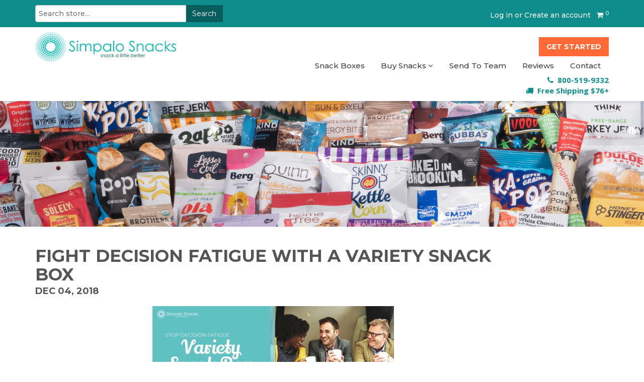

--- FILE ---
content_type: text/html; charset=utf-8
request_url: https://www.simpalosnacks.com/blogs/snack-delivery-digest/fight-decision-fatigue-with-a-variety-snack-box
body_size: 17785
content:
<!doctype html>
<!--[if lt IE 7]><html class="no-js lt-ie9 lt-ie8 lt-ie7" lang="en"> <![endif]-->
<!--[if IE 7]><html class="no-js lt-ie9 lt-ie8" lang="en"> <![endif]-->
<!--[if IE 8]><html class="no-js lt-ie9" lang="en"> <![endif]-->
<!--[if IE 9 ]><html class="ie9 no-js"> <![endif]-->
<!--[if (gt IE 9)|!(IE)]><!--> <html class="no-js" lang="en"> <!--<![endif]-->  
<head>
<!-- Start of TrueVault Polaris Code Block -->
<script>
  window.polarisOptions = {
    GoogleAnalyticsTrackingId: "G-TT9XTPCE1R",
  };
</script>
<script src="https://polaris.truevaultcdn.com/static/polaris.js"></script>
<!-- End of TrueVault Polaris Code Block -->
  
<meta name="google-site-verification" content="_XECkr0Kx9cYO4B711hw9IZgCOO7i6UtCvGuDfDXgdk" />


<!-- Global site tag (gtag.js) - Google Ads: 927903094 -->
<script async src="https://www.googletagmanager.com/gtag/js?id=AW-927903094"></script>
<script>
  window.dataLayer = window.dataLayer || [];
  function gtag(){dataLayer.push(arguments);}
  gtag('js', new Date());

  gtag('config', 'AW-927903094');
</script>

  
  <meta charset="utf-8" />
  <!--[if IE]><meta http-equiv='X-UA-Compatible' content='IE=edge,chrome=1' /><![endif]-->

  

   

   

 

   

  <title>
  Fight Decision Fatigue with a Variety Snack Box
  </title>

  
  <meta name="description" content="Help keep your office making good decisions and healthy snacking decisions with a Simpalo Snacks Variety Snack Box." />
  

  <link rel="shortcut icon" type="image/x-icon" href="//www.simpalosnacks.com/cdn/shop/t/46/assets/favicon.png?v=2032297763955891441698240258">
  <link rel="canonical" href="https://www.simpalosnacks.com/blogs/snack-delivery-digest/fight-decision-fatigue-with-a-variety-snack-box" />

  <meta name="viewport" content="width=device-width, initial-scale=1" />
  
  
  <meta property="og:type" content="article" />
  <meta property="og:title" content="Fight Decision Fatigue with a Variety Snack Box" />  
  
  
    
    
    
      
      <meta property="og:image" content="http://cdn.shopify.com/s/files/1/1020/9563/files/Decision-Fatigue_large.jpg?v=1542987296" />
      <meta property="og:image:secure_url" content="https://cdn.shopify.com/s/files/1/1020/9563/files/Decision-Fatigue_large.jpg?v=1542987296" />
      
    
  



<meta property="og:description" content="Help keep your office making good decisions and healthy snacking decisions with a Simpalo Snacks Variety Snack Box." />

<meta property="og:url" content="https://www.simpalosnacks.com/blogs/snack-delivery-digest/fight-decision-fatigue-with-a-variety-snack-box" />
<meta property="og:site_name" content="Simpalo Snacks" />
  
 

  <meta name="twitter:card" content="summary" />
  <meta name="twitter:title" content="Fight Decision Fatigue with a Variety Snack Box" />
  <meta name="twitter:description" content="It’s only 11:37 am and already you feel like you’ve been putting out fires all day. At home, at the office, dealing with family, everyone is coming at you needing your attention. Its okay, it’s fine, it’s what you’re good at. But honestly, sometimes you just don’t want to have to make any more decisions." />
  
  
    
    
       
    <meta property="twitter:image" content="http://cdn.shopify.com/s/files/1/1020/9563/files/Decision-Fatigue_large.jpg?v=1542987296" />  
    
 


  <script>window.performance && window.performance.mark && window.performance.mark('shopify.content_for_header.start');</script><meta id="shopify-digital-wallet" name="shopify-digital-wallet" content="/10209563/digital_wallets/dialog">
<meta name="shopify-checkout-api-token" content="64bd4114f71ff141c91104cc73956a63">
<link rel="alternate" type="application/atom+xml" title="Feed" href="/blogs/snack-delivery-digest.atom" />
<script async="async" src="/checkouts/internal/preloads.js?locale=en-US"></script>
<link rel="preconnect" href="https://shop.app" crossorigin="anonymous">
<script async="async" src="https://shop.app/checkouts/internal/preloads.js?locale=en-US&shop_id=10209563" crossorigin="anonymous"></script>
<script id="apple-pay-shop-capabilities" type="application/json">{"shopId":10209563,"countryCode":"US","currencyCode":"USD","merchantCapabilities":["supports3DS"],"merchantId":"gid:\/\/shopify\/Shop\/10209563","merchantName":"Simpalo Snacks","requiredBillingContactFields":["postalAddress","email"],"requiredShippingContactFields":["postalAddress","email"],"shippingType":"shipping","supportedNetworks":["visa","masterCard","amex","discover","elo","jcb"],"total":{"type":"pending","label":"Simpalo Snacks","amount":"1.00"},"shopifyPaymentsEnabled":true,"supportsSubscriptions":true}</script>
<script id="shopify-features" type="application/json">{"accessToken":"64bd4114f71ff141c91104cc73956a63","betas":["rich-media-storefront-analytics"],"domain":"www.simpalosnacks.com","predictiveSearch":true,"shopId":10209563,"locale":"en"}</script>
<script>var Shopify = Shopify || {};
Shopify.shop = "simpalo-snacks.myshopify.com";
Shopify.locale = "en";
Shopify.currency = {"active":"USD","rate":"1.0"};
Shopify.country = "US";
Shopify.theme = {"name":"Madwire - Simpalo Snacks - NX - RC","id":162501329199,"schema_name":null,"schema_version":null,"theme_store_id":null,"role":"main"};
Shopify.theme.handle = "null";
Shopify.theme.style = {"id":null,"handle":null};
Shopify.cdnHost = "www.simpalosnacks.com/cdn";
Shopify.routes = Shopify.routes || {};
Shopify.routes.root = "/";</script>
<script type="module">!function(o){(o.Shopify=o.Shopify||{}).modules=!0}(window);</script>
<script>!function(o){function n(){var o=[];function n(){o.push(Array.prototype.slice.apply(arguments))}return n.q=o,n}var t=o.Shopify=o.Shopify||{};t.loadFeatures=n(),t.autoloadFeatures=n()}(window);</script>
<script>
  window.ShopifyPay = window.ShopifyPay || {};
  window.ShopifyPay.apiHost = "shop.app\/pay";
  window.ShopifyPay.redirectState = null;
</script>
<script id="shop-js-analytics" type="application/json">{"pageType":"article"}</script>
<script defer="defer" async type="module" src="//www.simpalosnacks.com/cdn/shopifycloud/shop-js/modules/v2/client.init-shop-cart-sync_BN7fPSNr.en.esm.js"></script>
<script defer="defer" async type="module" src="//www.simpalosnacks.com/cdn/shopifycloud/shop-js/modules/v2/chunk.common_Cbph3Kss.esm.js"></script>
<script defer="defer" async type="module" src="//www.simpalosnacks.com/cdn/shopifycloud/shop-js/modules/v2/chunk.modal_DKumMAJ1.esm.js"></script>
<script type="module">
  await import("//www.simpalosnacks.com/cdn/shopifycloud/shop-js/modules/v2/client.init-shop-cart-sync_BN7fPSNr.en.esm.js");
await import("//www.simpalosnacks.com/cdn/shopifycloud/shop-js/modules/v2/chunk.common_Cbph3Kss.esm.js");
await import("//www.simpalosnacks.com/cdn/shopifycloud/shop-js/modules/v2/chunk.modal_DKumMAJ1.esm.js");

  window.Shopify.SignInWithShop?.initShopCartSync?.({"fedCMEnabled":true,"windoidEnabled":true});

</script>
<script>
  window.Shopify = window.Shopify || {};
  if (!window.Shopify.featureAssets) window.Shopify.featureAssets = {};
  window.Shopify.featureAssets['shop-js'] = {"shop-cart-sync":["modules/v2/client.shop-cart-sync_CJVUk8Jm.en.esm.js","modules/v2/chunk.common_Cbph3Kss.esm.js","modules/v2/chunk.modal_DKumMAJ1.esm.js"],"init-fed-cm":["modules/v2/client.init-fed-cm_7Fvt41F4.en.esm.js","modules/v2/chunk.common_Cbph3Kss.esm.js","modules/v2/chunk.modal_DKumMAJ1.esm.js"],"init-shop-email-lookup-coordinator":["modules/v2/client.init-shop-email-lookup-coordinator_Cc088_bR.en.esm.js","modules/v2/chunk.common_Cbph3Kss.esm.js","modules/v2/chunk.modal_DKumMAJ1.esm.js"],"init-windoid":["modules/v2/client.init-windoid_hPopwJRj.en.esm.js","modules/v2/chunk.common_Cbph3Kss.esm.js","modules/v2/chunk.modal_DKumMAJ1.esm.js"],"shop-button":["modules/v2/client.shop-button_B0jaPSNF.en.esm.js","modules/v2/chunk.common_Cbph3Kss.esm.js","modules/v2/chunk.modal_DKumMAJ1.esm.js"],"shop-cash-offers":["modules/v2/client.shop-cash-offers_DPIskqss.en.esm.js","modules/v2/chunk.common_Cbph3Kss.esm.js","modules/v2/chunk.modal_DKumMAJ1.esm.js"],"shop-toast-manager":["modules/v2/client.shop-toast-manager_CK7RT69O.en.esm.js","modules/v2/chunk.common_Cbph3Kss.esm.js","modules/v2/chunk.modal_DKumMAJ1.esm.js"],"init-shop-cart-sync":["modules/v2/client.init-shop-cart-sync_BN7fPSNr.en.esm.js","modules/v2/chunk.common_Cbph3Kss.esm.js","modules/v2/chunk.modal_DKumMAJ1.esm.js"],"init-customer-accounts-sign-up":["modules/v2/client.init-customer-accounts-sign-up_CfPf4CXf.en.esm.js","modules/v2/client.shop-login-button_DeIztwXF.en.esm.js","modules/v2/chunk.common_Cbph3Kss.esm.js","modules/v2/chunk.modal_DKumMAJ1.esm.js"],"pay-button":["modules/v2/client.pay-button_CgIwFSYN.en.esm.js","modules/v2/chunk.common_Cbph3Kss.esm.js","modules/v2/chunk.modal_DKumMAJ1.esm.js"],"init-customer-accounts":["modules/v2/client.init-customer-accounts_DQ3x16JI.en.esm.js","modules/v2/client.shop-login-button_DeIztwXF.en.esm.js","modules/v2/chunk.common_Cbph3Kss.esm.js","modules/v2/chunk.modal_DKumMAJ1.esm.js"],"avatar":["modules/v2/client.avatar_BTnouDA3.en.esm.js"],"init-shop-for-new-customer-accounts":["modules/v2/client.init-shop-for-new-customer-accounts_CsZy_esa.en.esm.js","modules/v2/client.shop-login-button_DeIztwXF.en.esm.js","modules/v2/chunk.common_Cbph3Kss.esm.js","modules/v2/chunk.modal_DKumMAJ1.esm.js"],"shop-follow-button":["modules/v2/client.shop-follow-button_BRMJjgGd.en.esm.js","modules/v2/chunk.common_Cbph3Kss.esm.js","modules/v2/chunk.modal_DKumMAJ1.esm.js"],"checkout-modal":["modules/v2/client.checkout-modal_B9Drz_yf.en.esm.js","modules/v2/chunk.common_Cbph3Kss.esm.js","modules/v2/chunk.modal_DKumMAJ1.esm.js"],"shop-login-button":["modules/v2/client.shop-login-button_DeIztwXF.en.esm.js","modules/v2/chunk.common_Cbph3Kss.esm.js","modules/v2/chunk.modal_DKumMAJ1.esm.js"],"lead-capture":["modules/v2/client.lead-capture_DXYzFM3R.en.esm.js","modules/v2/chunk.common_Cbph3Kss.esm.js","modules/v2/chunk.modal_DKumMAJ1.esm.js"],"shop-login":["modules/v2/client.shop-login_CA5pJqmO.en.esm.js","modules/v2/chunk.common_Cbph3Kss.esm.js","modules/v2/chunk.modal_DKumMAJ1.esm.js"],"payment-terms":["modules/v2/client.payment-terms_BxzfvcZJ.en.esm.js","modules/v2/chunk.common_Cbph3Kss.esm.js","modules/v2/chunk.modal_DKumMAJ1.esm.js"]};
</script>
<script>(function() {
  var isLoaded = false;
  function asyncLoad() {
    if (isLoaded) return;
    isLoaded = true;
    var urls = ["https:\/\/formbuilder.hulkapps.com\/skeletopapp.js?shop=simpalo-snacks.myshopify.com","https:\/\/ecommplugins-scripts.trustpilot.com\/v2.1\/js\/header.min.js?settings=eyJrZXkiOiJWRXVLTW9LdFBVS1BDcnFnIn0=\u0026shop=simpalo-snacks.myshopify.com","https:\/\/ecommplugins-trustboxsettings.trustpilot.com\/simpalo-snacks.myshopify.com.js?settings=1594231311615\u0026shop=simpalo-snacks.myshopify.com","\/\/code.tidio.co\/ssyspnudfu3org31aheq9obcszq19zqd.js?shop=simpalo-snacks.myshopify.com","https:\/\/d23dclunsivw3h.cloudfront.net\/redirect-app.js?shop=simpalo-snacks.myshopify.com","https:\/\/static.rechargecdn.com\/assets\/js\/widget.min.js?shop=simpalo-snacks.myshopify.com"];
    for (var i = 0; i < urls.length; i++) {
      var s = document.createElement('script');
      s.type = 'text/javascript';
      s.async = true;
      s.src = urls[i];
      var x = document.getElementsByTagName('script')[0];
      x.parentNode.insertBefore(s, x);
    }
  };
  if(window.attachEvent) {
    window.attachEvent('onload', asyncLoad);
  } else {
    window.addEventListener('load', asyncLoad, false);
  }
})();</script>
<script id="__st">var __st={"a":10209563,"offset":-25200,"reqid":"50d0317c-952e-45db-a4b3-3b89b23c2a59-1770080158","pageurl":"www.simpalosnacks.com\/blogs\/snack-delivery-digest\/fight-decision-fatigue-with-a-variety-snack-box","s":"articles-28411035736","u":"1dba22c73c2c","p":"article","rtyp":"article","rid":28411035736};</script>
<script>window.ShopifyPaypalV4VisibilityTracking = true;</script>
<script id="captcha-bootstrap">!function(){'use strict';const t='contact',e='account',n='new_comment',o=[[t,t],['blogs',n],['comments',n],[t,'customer']],c=[[e,'customer_login'],[e,'guest_login'],[e,'recover_customer_password'],[e,'create_customer']],r=t=>t.map((([t,e])=>`form[action*='/${t}']:not([data-nocaptcha='true']) input[name='form_type'][value='${e}']`)).join(','),a=t=>()=>t?[...document.querySelectorAll(t)].map((t=>t.form)):[];function s(){const t=[...o],e=r(t);return a(e)}const i='password',u='form_key',d=['recaptcha-v3-token','g-recaptcha-response','h-captcha-response',i],f=()=>{try{return window.sessionStorage}catch{return}},m='__shopify_v',_=t=>t.elements[u];function p(t,e,n=!1){try{const o=window.sessionStorage,c=JSON.parse(o.getItem(e)),{data:r}=function(t){const{data:e,action:n}=t;return t[m]||n?{data:e,action:n}:{data:t,action:n}}(c);for(const[e,n]of Object.entries(r))t.elements[e]&&(t.elements[e].value=n);n&&o.removeItem(e)}catch(o){console.error('form repopulation failed',{error:o})}}const l='form_type',E='cptcha';function T(t){t.dataset[E]=!0}const w=window,h=w.document,L='Shopify',v='ce_forms',y='captcha';let A=!1;((t,e)=>{const n=(g='f06e6c50-85a8-45c8-87d0-21a2b65856fe',I='https://cdn.shopify.com/shopifycloud/storefront-forms-hcaptcha/ce_storefront_forms_captcha_hcaptcha.v1.5.2.iife.js',D={infoText:'Protected by hCaptcha',privacyText:'Privacy',termsText:'Terms'},(t,e,n)=>{const o=w[L][v],c=o.bindForm;if(c)return c(t,g,e,D).then(n);var r;o.q.push([[t,g,e,D],n]),r=I,A||(h.body.append(Object.assign(h.createElement('script'),{id:'captcha-provider',async:!0,src:r})),A=!0)});var g,I,D;w[L]=w[L]||{},w[L][v]=w[L][v]||{},w[L][v].q=[],w[L][y]=w[L][y]||{},w[L][y].protect=function(t,e){n(t,void 0,e),T(t)},Object.freeze(w[L][y]),function(t,e,n,w,h,L){const[v,y,A,g]=function(t,e,n){const i=e?o:[],u=t?c:[],d=[...i,...u],f=r(d),m=r(i),_=r(d.filter((([t,e])=>n.includes(e))));return[a(f),a(m),a(_),s()]}(w,h,L),I=t=>{const e=t.target;return e instanceof HTMLFormElement?e:e&&e.form},D=t=>v().includes(t);t.addEventListener('submit',(t=>{const e=I(t);if(!e)return;const n=D(e)&&!e.dataset.hcaptchaBound&&!e.dataset.recaptchaBound,o=_(e),c=g().includes(e)&&(!o||!o.value);(n||c)&&t.preventDefault(),c&&!n&&(function(t){try{if(!f())return;!function(t){const e=f();if(!e)return;const n=_(t);if(!n)return;const o=n.value;o&&e.removeItem(o)}(t);const e=Array.from(Array(32),(()=>Math.random().toString(36)[2])).join('');!function(t,e){_(t)||t.append(Object.assign(document.createElement('input'),{type:'hidden',name:u})),t.elements[u].value=e}(t,e),function(t,e){const n=f();if(!n)return;const o=[...t.querySelectorAll(`input[type='${i}']`)].map((({name:t})=>t)),c=[...d,...o],r={};for(const[a,s]of new FormData(t).entries())c.includes(a)||(r[a]=s);n.setItem(e,JSON.stringify({[m]:1,action:t.action,data:r}))}(t,e)}catch(e){console.error('failed to persist form',e)}}(e),e.submit())}));const S=(t,e)=>{t&&!t.dataset[E]&&(n(t,e.some((e=>e===t))),T(t))};for(const o of['focusin','change'])t.addEventListener(o,(t=>{const e=I(t);D(e)&&S(e,y())}));const B=e.get('form_key'),M=e.get(l),P=B&&M;t.addEventListener('DOMContentLoaded',(()=>{const t=y();if(P)for(const e of t)e.elements[l].value===M&&p(e,B);[...new Set([...A(),...v().filter((t=>'true'===t.dataset.shopifyCaptcha))])].forEach((e=>S(e,t)))}))}(h,new URLSearchParams(w.location.search),n,t,e,['guest_login'])})(!1,!0)}();</script>
<script integrity="sha256-4kQ18oKyAcykRKYeNunJcIwy7WH5gtpwJnB7kiuLZ1E=" data-source-attribution="shopify.loadfeatures" defer="defer" src="//www.simpalosnacks.com/cdn/shopifycloud/storefront/assets/storefront/load_feature-a0a9edcb.js" crossorigin="anonymous"></script>
<script crossorigin="anonymous" defer="defer" src="//www.simpalosnacks.com/cdn/shopifycloud/storefront/assets/shopify_pay/storefront-65b4c6d7.js?v=20250812"></script>
<script data-source-attribution="shopify.dynamic_checkout.dynamic.init">var Shopify=Shopify||{};Shopify.PaymentButton=Shopify.PaymentButton||{isStorefrontPortableWallets:!0,init:function(){window.Shopify.PaymentButton.init=function(){};var t=document.createElement("script");t.src="https://www.simpalosnacks.com/cdn/shopifycloud/portable-wallets/latest/portable-wallets.en.js",t.type="module",document.head.appendChild(t)}};
</script>
<script data-source-attribution="shopify.dynamic_checkout.buyer_consent">
  function portableWalletsHideBuyerConsent(e){var t=document.getElementById("shopify-buyer-consent"),n=document.getElementById("shopify-subscription-policy-button");t&&n&&(t.classList.add("hidden"),t.setAttribute("aria-hidden","true"),n.removeEventListener("click",e))}function portableWalletsShowBuyerConsent(e){var t=document.getElementById("shopify-buyer-consent"),n=document.getElementById("shopify-subscription-policy-button");t&&n&&(t.classList.remove("hidden"),t.removeAttribute("aria-hidden"),n.addEventListener("click",e))}window.Shopify?.PaymentButton&&(window.Shopify.PaymentButton.hideBuyerConsent=portableWalletsHideBuyerConsent,window.Shopify.PaymentButton.showBuyerConsent=portableWalletsShowBuyerConsent);
</script>
<script data-source-attribution="shopify.dynamic_checkout.cart.bootstrap">document.addEventListener("DOMContentLoaded",(function(){function t(){return document.querySelector("shopify-accelerated-checkout-cart, shopify-accelerated-checkout")}if(t())Shopify.PaymentButton.init();else{new MutationObserver((function(e,n){t()&&(Shopify.PaymentButton.init(),n.disconnect())})).observe(document.body,{childList:!0,subtree:!0})}}));
</script>
<link id="shopify-accelerated-checkout-styles" rel="stylesheet" media="screen" href="https://www.simpalosnacks.com/cdn/shopifycloud/portable-wallets/latest/accelerated-checkout-backwards-compat.css" crossorigin="anonymous">
<style id="shopify-accelerated-checkout-cart">
        #shopify-buyer-consent {
  margin-top: 1em;
  display: inline-block;
  width: 100%;
}

#shopify-buyer-consent.hidden {
  display: none;
}

#shopify-subscription-policy-button {
  background: none;
  border: none;
  padding: 0;
  text-decoration: underline;
  font-size: inherit;
  cursor: pointer;
}

#shopify-subscription-policy-button::before {
  box-shadow: none;
}

      </style>

<script>window.performance && window.performance.mark && window.performance.mark('shopify.content_for_header.end');</script>
  
  <!-- OWL Styles -->
  <link href="//www.simpalosnacks.com/cdn/shop/t/46/assets/owl-carousel.css?v=134336538459279982341698240258" rel="stylesheet" type="text/css" media="all" />
  <link href="//www.simpalosnacks.com/cdn/shop/t/46/assets/owl.theme.min.css?v=76336747879529463701698240258" rel="stylesheet" type="text/css" media="all" />

  <link href="//www.simpalosnacks.com/cdn/shop/t/46/assets/style.scss.css?v=94878666976612377331700156178" rel="stylesheet" type="text/css" media="all" />
  <link href="//www.simpalosnacks.com/cdn/shop/t/46/assets/custom.scss.css?v=179984641651234246211702588250" rel="stylesheet" type="text/css" media="all" />
  <link href="//www.simpalosnacks.com/cdn/s/global/social/social-icons.css" rel="stylesheet" type="text/css" media="all" />
  <link href="//cdnjs.cloudflare.com/ajax/libs/font-awesome/4.0.3/css/font-awesome.css" rel="stylesheet" type="text/css" media="all" />
  
  <!-- Lite Loading Youtube css -->
  <link href="//www.simpalosnacks.com/cdn/shop/t/46/assets/lite-yt-embed.css?v=4664740570743846941698240258" rel="stylesheet" type="text/css" media="all" />
  
 
  <link href="//fonts.googleapis.com/css?family=Sansita+Swashed:wght@900|Montserrat:500,600,700, 800|Open+Sans:400,400i,700,700i" rel="stylesheet" type="text/css" media="all" />

  <!--[if lt IE 9]>
  <script src="//html5shiv.googlecode.com/svn/trunk/html5.js" type="text/javascript"></script>
  <![endif]-->

  <script src="//www.simpalosnacks.com/cdn/shopifycloud/storefront/assets/themes_support/shopify_common-5f594365.js" type="text/javascript"></script>
  
  
  <!-- Additional Shopify helpers that will likely be added to the global shopify_common.js some day soon. -->
  <script src="//www.simpalosnacks.com/cdn/shop/t/46/assets/shopify_common.js?v=14298614452551288571698240258" type="text/javascript"></script>

  <script src="//www.simpalosnacks.com/cdn/shopifycloud/storefront/assets/themes_support/option_selection-b017cd28.js" type="text/javascript"></script>

  <script src="//ajax.googleapis.com/ajax/libs/jquery/1.11.0/jquery.min.js" type="text/javascript"></script>
  <script>jQuery('html').removeClass('no-js').addClass('js');</script>
  
  <!-- TrustBox script -->
<script type="text/javascript" src="//widget.trustpilot.com/bootstrap/v5/tp.widget.bootstrap.min.js" async></script>
<!-- End TrustBox script -->

  <!-- favicon and apple touch 
  <link rel="shortcut icon" href="//www.simpalosnacks.com/cdn/shop/t/46/assets/favicon.ico?v=2596" type="image/x-icon" />
  <link rel="apple-touch-icon" href="//www.simpalosnacks.com/cdn/shop/t/46/assets/iphone-icon.png?v=2596" /> -->
  
  <script>
      
  /** Disable gistToken attribute */
      
  if (typeof(GIST) == 'undefined') {
    window.GIST = GIST = {};
  }      

  window.GIST.disable_token = true;
      
  </script>
  <script>

  /**
   * IMPORTANT!
   * Do not edit this file. Any changes made could be overwritten by Giftship at
   * any time. If you need assistance, please reach out to us at support@gist-apps.com.
   *
   * The below code is critical to the functionality of Giftship's multiple shipping
   * address and bundle features. It also greatly improves the load time of the
   * application.
   */

  if (typeof(GIST) == 'undefined') {
    window.GIST = GIST = {};
  }
  if (typeof(GIST.f) == 'undefined') {
    GIST.f = {};
  }

  GIST.f._isEmpty = function(obj){

    for(var prop in obj) {
      if(obj.hasOwnProperty(prop)) {
        return false;
      }
    }

    return JSON.stringify(obj) === JSON.stringify({});

  };

  GIST.bundles   = [];
  GIST.remove    = {};
  GIST.discounts = [];

  
  
  

  

  
  GIST._bundleCart = false;
  

  

  
  if (GIST.remove && !GIST.f._isEmpty(GIST.remove) ) {

    GIST.xhr = new XMLHttpRequest();
    GIST.xhr.open('POST', Shopify.routes.root + 'cart/update.js');
    GIST.xhr.setRequestHeader('Content-Type', 'application/json');
    GIST.xhr.onload = function() {
      if (GIST.xhr.status === 200 && window.performance) {
         var navEntries = window.performance.getEntriesByType('navigation');
         if (navEntries.length > 0 && navEntries[0].type === 'back_forward') {
            location.reload();
         } else if (window.performance.navigation && window.performance.navigation.type == window.performance.navigation.TYPE_BACK_FORWARD) {
            location.reload();
         }
       }
    };
    GIST.xhr.send(JSON.stringify({updates:GIST.remove}));

  }
  

</script>












  	


  <!-- Global site tag (gtag.js) - Google Analytics -->
<script async src="https://www.googletagmanager.com/gtag/js?id=G-TT9XTPCE1R"></script>
<script>
  window.dataLayer = window.dataLayer || [];
  function gtag(){dataLayer.push(arguments);}
  gtag('js', new Date());

  gtag('config', 'G-TT9XTPCE1R');
</script>




  
<link href="https://monorail-edge.shopifysvc.com" rel="dns-prefetch">
<script>(function(){if ("sendBeacon" in navigator && "performance" in window) {try {var session_token_from_headers = performance.getEntriesByType('navigation')[0].serverTiming.find(x => x.name == '_s').description;} catch {var session_token_from_headers = undefined;}var session_cookie_matches = document.cookie.match(/_shopify_s=([^;]*)/);var session_token_from_cookie = session_cookie_matches && session_cookie_matches.length === 2 ? session_cookie_matches[1] : "";var session_token = session_token_from_headers || session_token_from_cookie || "";function handle_abandonment_event(e) {var entries = performance.getEntries().filter(function(entry) {return /monorail-edge.shopifysvc.com/.test(entry.name);});if (!window.abandonment_tracked && entries.length === 0) {window.abandonment_tracked = true;var currentMs = Date.now();var navigation_start = performance.timing.navigationStart;var payload = {shop_id: 10209563,url: window.location.href,navigation_start,duration: currentMs - navigation_start,session_token,page_type: "article"};window.navigator.sendBeacon("https://monorail-edge.shopifysvc.com/v1/produce", JSON.stringify({schema_id: "online_store_buyer_site_abandonment/1.1",payload: payload,metadata: {event_created_at_ms: currentMs,event_sent_at_ms: currentMs}}));}}window.addEventListener('pagehide', handle_abandonment_event);}}());</script>
<script id="web-pixels-manager-setup">(function e(e,d,r,n,o){if(void 0===o&&(o={}),!Boolean(null===(a=null===(i=window.Shopify)||void 0===i?void 0:i.analytics)||void 0===a?void 0:a.replayQueue)){var i,a;window.Shopify=window.Shopify||{};var t=window.Shopify;t.analytics=t.analytics||{};var s=t.analytics;s.replayQueue=[],s.publish=function(e,d,r){return s.replayQueue.push([e,d,r]),!0};try{self.performance.mark("wpm:start")}catch(e){}var l=function(){var e={modern:/Edge?\/(1{2}[4-9]|1[2-9]\d|[2-9]\d{2}|\d{4,})\.\d+(\.\d+|)|Firefox\/(1{2}[4-9]|1[2-9]\d|[2-9]\d{2}|\d{4,})\.\d+(\.\d+|)|Chrom(ium|e)\/(9{2}|\d{3,})\.\d+(\.\d+|)|(Maci|X1{2}).+ Version\/(15\.\d+|(1[6-9]|[2-9]\d|\d{3,})\.\d+)([,.]\d+|)( \(\w+\)|)( Mobile\/\w+|) Safari\/|Chrome.+OPR\/(9{2}|\d{3,})\.\d+\.\d+|(CPU[ +]OS|iPhone[ +]OS|CPU[ +]iPhone|CPU IPhone OS|CPU iPad OS)[ +]+(15[._]\d+|(1[6-9]|[2-9]\d|\d{3,})[._]\d+)([._]\d+|)|Android:?[ /-](13[3-9]|1[4-9]\d|[2-9]\d{2}|\d{4,})(\.\d+|)(\.\d+|)|Android.+Firefox\/(13[5-9]|1[4-9]\d|[2-9]\d{2}|\d{4,})\.\d+(\.\d+|)|Android.+Chrom(ium|e)\/(13[3-9]|1[4-9]\d|[2-9]\d{2}|\d{4,})\.\d+(\.\d+|)|SamsungBrowser\/([2-9]\d|\d{3,})\.\d+/,legacy:/Edge?\/(1[6-9]|[2-9]\d|\d{3,})\.\d+(\.\d+|)|Firefox\/(5[4-9]|[6-9]\d|\d{3,})\.\d+(\.\d+|)|Chrom(ium|e)\/(5[1-9]|[6-9]\d|\d{3,})\.\d+(\.\d+|)([\d.]+$|.*Safari\/(?![\d.]+ Edge\/[\d.]+$))|(Maci|X1{2}).+ Version\/(10\.\d+|(1[1-9]|[2-9]\d|\d{3,})\.\d+)([,.]\d+|)( \(\w+\)|)( Mobile\/\w+|) Safari\/|Chrome.+OPR\/(3[89]|[4-9]\d|\d{3,})\.\d+\.\d+|(CPU[ +]OS|iPhone[ +]OS|CPU[ +]iPhone|CPU IPhone OS|CPU iPad OS)[ +]+(10[._]\d+|(1[1-9]|[2-9]\d|\d{3,})[._]\d+)([._]\d+|)|Android:?[ /-](13[3-9]|1[4-9]\d|[2-9]\d{2}|\d{4,})(\.\d+|)(\.\d+|)|Mobile Safari.+OPR\/([89]\d|\d{3,})\.\d+\.\d+|Android.+Firefox\/(13[5-9]|1[4-9]\d|[2-9]\d{2}|\d{4,})\.\d+(\.\d+|)|Android.+Chrom(ium|e)\/(13[3-9]|1[4-9]\d|[2-9]\d{2}|\d{4,})\.\d+(\.\d+|)|Android.+(UC? ?Browser|UCWEB|U3)[ /]?(15\.([5-9]|\d{2,})|(1[6-9]|[2-9]\d|\d{3,})\.\d+)\.\d+|SamsungBrowser\/(5\.\d+|([6-9]|\d{2,})\.\d+)|Android.+MQ{2}Browser\/(14(\.(9|\d{2,})|)|(1[5-9]|[2-9]\d|\d{3,})(\.\d+|))(\.\d+|)|K[Aa][Ii]OS\/(3\.\d+|([4-9]|\d{2,})\.\d+)(\.\d+|)/},d=e.modern,r=e.legacy,n=navigator.userAgent;return n.match(d)?"modern":n.match(r)?"legacy":"unknown"}(),u="modern"===l?"modern":"legacy",c=(null!=n?n:{modern:"",legacy:""})[u],f=function(e){return[e.baseUrl,"/wpm","/b",e.hashVersion,"modern"===e.buildTarget?"m":"l",".js"].join("")}({baseUrl:d,hashVersion:r,buildTarget:u}),m=function(e){var d=e.version,r=e.bundleTarget,n=e.surface,o=e.pageUrl,i=e.monorailEndpoint;return{emit:function(e){var a=e.status,t=e.errorMsg,s=(new Date).getTime(),l=JSON.stringify({metadata:{event_sent_at_ms:s},events:[{schema_id:"web_pixels_manager_load/3.1",payload:{version:d,bundle_target:r,page_url:o,status:a,surface:n,error_msg:t},metadata:{event_created_at_ms:s}}]});if(!i)return console&&console.warn&&console.warn("[Web Pixels Manager] No Monorail endpoint provided, skipping logging."),!1;try{return self.navigator.sendBeacon.bind(self.navigator)(i,l)}catch(e){}var u=new XMLHttpRequest;try{return u.open("POST",i,!0),u.setRequestHeader("Content-Type","text/plain"),u.send(l),!0}catch(e){return console&&console.warn&&console.warn("[Web Pixels Manager] Got an unhandled error while logging to Monorail."),!1}}}}({version:r,bundleTarget:l,surface:e.surface,pageUrl:self.location.href,monorailEndpoint:e.monorailEndpoint});try{o.browserTarget=l,function(e){var d=e.src,r=e.async,n=void 0===r||r,o=e.onload,i=e.onerror,a=e.sri,t=e.scriptDataAttributes,s=void 0===t?{}:t,l=document.createElement("script"),u=document.querySelector("head"),c=document.querySelector("body");if(l.async=n,l.src=d,a&&(l.integrity=a,l.crossOrigin="anonymous"),s)for(var f in s)if(Object.prototype.hasOwnProperty.call(s,f))try{l.dataset[f]=s[f]}catch(e){}if(o&&l.addEventListener("load",o),i&&l.addEventListener("error",i),u)u.appendChild(l);else{if(!c)throw new Error("Did not find a head or body element to append the script");c.appendChild(l)}}({src:f,async:!0,onload:function(){if(!function(){var e,d;return Boolean(null===(d=null===(e=window.Shopify)||void 0===e?void 0:e.analytics)||void 0===d?void 0:d.initialized)}()){var d=window.webPixelsManager.init(e)||void 0;if(d){var r=window.Shopify.analytics;r.replayQueue.forEach((function(e){var r=e[0],n=e[1],o=e[2];d.publishCustomEvent(r,n,o)})),r.replayQueue=[],r.publish=d.publishCustomEvent,r.visitor=d.visitor,r.initialized=!0}}},onerror:function(){return m.emit({status:"failed",errorMsg:"".concat(f," has failed to load")})},sri:function(e){var d=/^sha384-[A-Za-z0-9+/=]+$/;return"string"==typeof e&&d.test(e)}(c)?c:"",scriptDataAttributes:o}),m.emit({status:"loading"})}catch(e){m.emit({status:"failed",errorMsg:(null==e?void 0:e.message)||"Unknown error"})}}})({shopId: 10209563,storefrontBaseUrl: "https://www.simpalosnacks.com",extensionsBaseUrl: "https://extensions.shopifycdn.com/cdn/shopifycloud/web-pixels-manager",monorailEndpoint: "https://monorail-edge.shopifysvc.com/unstable/produce_batch",surface: "storefront-renderer",enabledBetaFlags: ["2dca8a86"],webPixelsConfigList: [{"id":"shopify-app-pixel","configuration":"{}","eventPayloadVersion":"v1","runtimeContext":"STRICT","scriptVersion":"0450","apiClientId":"shopify-pixel","type":"APP","privacyPurposes":["ANALYTICS","MARKETING"]},{"id":"shopify-custom-pixel","eventPayloadVersion":"v1","runtimeContext":"LAX","scriptVersion":"0450","apiClientId":"shopify-pixel","type":"CUSTOM","privacyPurposes":["ANALYTICS","MARKETING"]}],isMerchantRequest: false,initData: {"shop":{"name":"Simpalo Snacks","paymentSettings":{"currencyCode":"USD"},"myshopifyDomain":"simpalo-snacks.myshopify.com","countryCode":"US","storefrontUrl":"https:\/\/www.simpalosnacks.com"},"customer":null,"cart":null,"checkout":null,"productVariants":[],"purchasingCompany":null},},"https://www.simpalosnacks.com/cdn","3918e4e0wbf3ac3cepc5707306mb02b36c6",{"modern":"","legacy":""},{"shopId":"10209563","storefrontBaseUrl":"https:\/\/www.simpalosnacks.com","extensionBaseUrl":"https:\/\/extensions.shopifycdn.com\/cdn\/shopifycloud\/web-pixels-manager","surface":"storefront-renderer","enabledBetaFlags":"[\"2dca8a86\"]","isMerchantRequest":"false","hashVersion":"3918e4e0wbf3ac3cepc5707306mb02b36c6","publish":"custom","events":"[[\"page_viewed\",{}]]"});</script><script>
  window.ShopifyAnalytics = window.ShopifyAnalytics || {};
  window.ShopifyAnalytics.meta = window.ShopifyAnalytics.meta || {};
  window.ShopifyAnalytics.meta.currency = 'USD';
  var meta = {"page":{"pageType":"article","resourceType":"article","resourceId":28411035736,"requestId":"50d0317c-952e-45db-a4b3-3b89b23c2a59-1770080158"}};
  for (var attr in meta) {
    window.ShopifyAnalytics.meta[attr] = meta[attr];
  }
</script>
<script class="analytics">
  (function () {
    var customDocumentWrite = function(content) {
      var jquery = null;

      if (window.jQuery) {
        jquery = window.jQuery;
      } else if (window.Checkout && window.Checkout.$) {
        jquery = window.Checkout.$;
      }

      if (jquery) {
        jquery('body').append(content);
      }
    };

    var hasLoggedConversion = function(token) {
      if (token) {
        return document.cookie.indexOf('loggedConversion=' + token) !== -1;
      }
      return false;
    }

    var setCookieIfConversion = function(token) {
      if (token) {
        var twoMonthsFromNow = new Date(Date.now());
        twoMonthsFromNow.setMonth(twoMonthsFromNow.getMonth() + 2);

        document.cookie = 'loggedConversion=' + token + '; expires=' + twoMonthsFromNow;
      }
    }

    var trekkie = window.ShopifyAnalytics.lib = window.trekkie = window.trekkie || [];
    if (trekkie.integrations) {
      return;
    }
    trekkie.methods = [
      'identify',
      'page',
      'ready',
      'track',
      'trackForm',
      'trackLink'
    ];
    trekkie.factory = function(method) {
      return function() {
        var args = Array.prototype.slice.call(arguments);
        args.unshift(method);
        trekkie.push(args);
        return trekkie;
      };
    };
    for (var i = 0; i < trekkie.methods.length; i++) {
      var key = trekkie.methods[i];
      trekkie[key] = trekkie.factory(key);
    }
    trekkie.load = function(config) {
      trekkie.config = config || {};
      trekkie.config.initialDocumentCookie = document.cookie;
      var first = document.getElementsByTagName('script')[0];
      var script = document.createElement('script');
      script.type = 'text/javascript';
      script.onerror = function(e) {
        var scriptFallback = document.createElement('script');
        scriptFallback.type = 'text/javascript';
        scriptFallback.onerror = function(error) {
                var Monorail = {
      produce: function produce(monorailDomain, schemaId, payload) {
        var currentMs = new Date().getTime();
        var event = {
          schema_id: schemaId,
          payload: payload,
          metadata: {
            event_created_at_ms: currentMs,
            event_sent_at_ms: currentMs
          }
        };
        return Monorail.sendRequest("https://" + monorailDomain + "/v1/produce", JSON.stringify(event));
      },
      sendRequest: function sendRequest(endpointUrl, payload) {
        // Try the sendBeacon API
        if (window && window.navigator && typeof window.navigator.sendBeacon === 'function' && typeof window.Blob === 'function' && !Monorail.isIos12()) {
          var blobData = new window.Blob([payload], {
            type: 'text/plain'
          });

          if (window.navigator.sendBeacon(endpointUrl, blobData)) {
            return true;
          } // sendBeacon was not successful

        } // XHR beacon

        var xhr = new XMLHttpRequest();

        try {
          xhr.open('POST', endpointUrl);
          xhr.setRequestHeader('Content-Type', 'text/plain');
          xhr.send(payload);
        } catch (e) {
          console.log(e);
        }

        return false;
      },
      isIos12: function isIos12() {
        return window.navigator.userAgent.lastIndexOf('iPhone; CPU iPhone OS 12_') !== -1 || window.navigator.userAgent.lastIndexOf('iPad; CPU OS 12_') !== -1;
      }
    };
    Monorail.produce('monorail-edge.shopifysvc.com',
      'trekkie_storefront_load_errors/1.1',
      {shop_id: 10209563,
      theme_id: 162501329199,
      app_name: "storefront",
      context_url: window.location.href,
      source_url: "//www.simpalosnacks.com/cdn/s/trekkie.storefront.79098466c851f41c92951ae7d219bd75d823e9dd.min.js"});

        };
        scriptFallback.async = true;
        scriptFallback.src = '//www.simpalosnacks.com/cdn/s/trekkie.storefront.79098466c851f41c92951ae7d219bd75d823e9dd.min.js';
        first.parentNode.insertBefore(scriptFallback, first);
      };
      script.async = true;
      script.src = '//www.simpalosnacks.com/cdn/s/trekkie.storefront.79098466c851f41c92951ae7d219bd75d823e9dd.min.js';
      first.parentNode.insertBefore(script, first);
    };
    trekkie.load(
      {"Trekkie":{"appName":"storefront","development":false,"defaultAttributes":{"shopId":10209563,"isMerchantRequest":null,"themeId":162501329199,"themeCityHash":"17990424610965677165","contentLanguage":"en","currency":"USD","eventMetadataId":"2531b97d-4cf6-4ac6-b27d-a713cafa4791"},"isServerSideCookieWritingEnabled":true,"monorailRegion":"shop_domain","enabledBetaFlags":["65f19447","b5387b81"]},"Session Attribution":{},"S2S":{"facebookCapiEnabled":false,"source":"trekkie-storefront-renderer","apiClientId":580111}}
    );

    var loaded = false;
    trekkie.ready(function() {
      if (loaded) return;
      loaded = true;

      window.ShopifyAnalytics.lib = window.trekkie;

      var originalDocumentWrite = document.write;
      document.write = customDocumentWrite;
      try { window.ShopifyAnalytics.merchantGoogleAnalytics.call(this); } catch(error) {};
      document.write = originalDocumentWrite;

      window.ShopifyAnalytics.lib.page(null,{"pageType":"article","resourceType":"article","resourceId":28411035736,"requestId":"50d0317c-952e-45db-a4b3-3b89b23c2a59-1770080158","shopifyEmitted":true});

      var match = window.location.pathname.match(/checkouts\/(.+)\/(thank_you|post_purchase)/)
      var token = match? match[1]: undefined;
      if (!hasLoggedConversion(token)) {
        setCookieIfConversion(token);
        
      }
    });


        var eventsListenerScript = document.createElement('script');
        eventsListenerScript.async = true;
        eventsListenerScript.src = "//www.simpalosnacks.com/cdn/shopifycloud/storefront/assets/shop_events_listener-3da45d37.js";
        document.getElementsByTagName('head')[0].appendChild(eventsListenerScript);

})();</script>
<script
  defer
  src="https://www.simpalosnacks.com/cdn/shopifycloud/perf-kit/shopify-perf-kit-3.1.0.min.js"
  data-application="storefront-renderer"
  data-shop-id="10209563"
  data-render-region="gcp-us-east1"
  data-page-type="article"
  data-theme-instance-id="162501329199"
  data-theme-name=""
  data-theme-version=""
  data-monorail-region="shop_domain"
  data-resource-timing-sampling-rate="10"
  data-shs="true"
  data-shs-beacon="true"
  data-shs-export-with-fetch="true"
  data-shs-logs-sample-rate="1"
  data-shs-beacon-endpoint="https://www.simpalosnacks.com/api/collect"
></script>
</head>

<body id="fight-decision-fatigue-with-a-variety-snack-box" class="template-article " >

  
    <header class="site-header" role="banner">
      
      
      
      <div class="mobile-header visible-xs visible-sm">
        <div class="container">
          <div class="row">
            <div class="col-xs-3">
              <button class="btn btn-link btn-mobile-nav toggle-mobile-nav" aria-label="Menu"><i class="fa fa-bars"></i></button>
            </div>
            <div class="col-xs-9">
              <div class="mobileCart-link text-right">
                <a class="btn btn-link btn-mobileCart" href="/cart"><i class="fa fa-shopping-cart"></i> 0 ($ 0.00)</a>
              </div>
            </div>
          </div>
        </div>
      </div>
      
      <div class="header-top hidden-xs hidden-sm">
        <div class="container">
          <div class="row row10">
            <div class="col-sm-6 col-md-5 col-lg-4">
              <form action="/search" method="get" class="search-form" role="search">
                <div class="input-group">
                  <input name="q" type="search" id="search-field" class="form-control" placeholder="Search store..." value="" />
                  <span class="input-group-btn">
                  	<input type="submit" id="search-submit" class="btn btn-primary" value="Search" />
                  </span>
                </div>
              </form>
            </div>
            <div class="col-sm-6 col-md-4 col-lg-4 text-center">
              
            </div>
            <div class="col-md-3 col-lg-4 hidden-xs hidden-sm">
              
              
              <div class="customer-links text-right top10">
                
                <a href="/account/login" id="customer_login_link">Log in</a>
                
                or <a href="/account/register" id="customer_register_link">Create an account</a>
                
                 
                &nbsp;
                <span id="cart-count"><a href="/cart"><i class="fa fa-shopping-cart"></i> <sup class="cart-count">0</sup></a></span>
              </div>
              
              
              
              
            </div>
          </div>
        </div>
      </div>
      
      <div class="header-main">
        <div class="container">
          <div class="row">
            <div class="col-md-4 text-center-sm">
              
              
              <a id="logo" href="/">
                <img src="//www.simpalosnacks.com/cdn/shop/t/46/assets/logo.png?v=112369950088906498131698240258" width=280 height=60 alt="Simpalo Snacks" >
                
              </a>
              
              
            </div>
            <div class="col-md-8 text-right hidden-xs hidden-sm">
              <div class="site-header-nav hidden-xs hidden-sm">

                
                <a href="https://www.simpalosnacks.com/collections/best-value-variety-snack-boxes" class="btn btn-secondary nav-btn" onClick="ga('send', 'event', { eventCategory: 'Get Started Form', eventAction: 'Get Started', eventLabel: 'Get Started'})";>GET STARTED</a>
                
                

<nav role="navigation">
  <ul class="main-nav clearfix">
   
    
    
    
    
    
    
    
    <li class=" first">
      <a href="/pages/healthy-snack-boxes">Snack Boxes</a> 
      
    </li>
    
    
    
    
    
    
    <li class=" dropdown">
      <a href="/collections/buy-healthy-snacks">Buy Snacks <i class="fa fa-angle-down"></i></a> 
      
      <ul class="dropdown-menu">
        
          
          <li class="">
            <a href="/collections/nuts-fruit">Nuts & Fruit</a>
          </li>
          
          <li class="">
            <a href="/collections/healthy-snack-bars">Healthy Snack Bars</a>
          </li>
          
          <li class="">
            <a href="/collections/crunchy-savory-healthy-office-snacks-delivered">Crunchy and Savory</a>
          </li>
          
          <li class="">
            <a href="/collections/vegan">Vegan</a>
          </li>
          
          <li class="">
            <a href="/collections/gluten-free">Gluten Free</a>
          </li>
          
          <li class="">
            <a href="/collections/kosher">Kosher</a>
          </li>
          
          <li class="">
            <a href="/collections/tree-nut-free">Tree Nut Free</a>
          </li>
          
          <li class="">
            <a href="/collections/non-gmo">Non GMO</a>
          </li>
          
          <li class="">
            <a href="/collections/high-protein">High Protein</a>
          </li>
          
          <li class="">
            <a href="/collections/buy-healthy-snacks">All Snacks</a>
          </li>
          
          <li class="">
            <a href="/collections/beverages">Beverages</a>
          </li>
          
        
      </ul>
      
    </li>
    
    
    
    
    
    
    <li class="">
      <a href="/pages/snacks-for-remote-workers-and-virtual-attendees">Send To Team</a> 
      
    </li>
    
    
    
    
    
    
    <li class="">
      <a href="/pages/office-snack-delivery-reviews">Reviews</a> 
      
    </li>
    
    
    
    
    
    
    <li class=" last">
      <a href="/pages/contact-us">Contact</a> 
      
    </li>
    
  </ul>
</nav>

                
              </div><!--/.site-header-nav-->
              
              <p class="contact-phone">
              
            </div>
            <div class="col-md-2 col-md-offset-10 hidden-xs hidden-sm text-right">
              <a class="get-started-phone" href="tel:1-800-519-9332"><strong><span class="fa fa-phone"> </span> 800-519-9332</strong></a>
            </div>
            <div class="col-md-2 col-md-offset-10 hidden-xs hidden-sm text-right">
              <a class="get-started-phone" href="/pages/customer-service"><strong><span class="fa fa-truck"> </span> Free Shipping $76+</strong></a>
            </div>
          </div>
        </div><!--/.container-->
      </div><!--/.header-main-->
      
    </header>
  
  <!-- Site Inner Banner -->
  <div class="inner-banner">  
  </div>

    <main class="site-main-content" role="main">
      
      <div class="container">

  
  <div class="row">
   
  <div class="col-md-10">
  
  
  
  <div class="article">
   
    <h1 class="title">
      Fight Decision Fatigue with a Variety Snack Box
    </h1>
    <h3 class="date">
      <time pubdate datetime="2018-12-04">Dec 04, 2018</time>
    </h3>
    <div class="rte">
      <p style="text-align: center;"><img src="//cdn.shopify.com/s/files/1/1020/9563/files/Decision-Fatigue_large.jpg?v=1542987296" alt="Variety Snack Boxes Help Decision Fatigue"></p>
<p>It’s only 11:37 am and already you feel like you’ve been putting out fires all day. At home, at the office, dealing with family, everyone is coming at you needing your attention. Its okay, it’s fine, it’s what you’re good at. But honestly, sometimes you just don’t want to have to make any more decisions. This struggle is called decision fatigue (yes, it’s a thing).</p>
<h2>What is Decision fatigue?</h2>
<p>Decision fatigue is when the quality of decisions made deteriorates throughout a long string of decision making. Simply put, most people make better choices earlier on in the day. <a href="https://www.developgoodhabits.com/decision-fatigue/" title="Decision Fatigue Study">Columbia University hosted a study that showed that judges make better decisions when they hadn’t already been making decisions all day</a>. Prisoners who appeared before judges later in the day were less likely to be granted parole than ones who had been judged earlier in the day. Many successful people avoid decision fatigue by focusing on making the most important decisions early on in the day. This is a great concept, but decisions don’t just disappear after noon.</p>
<h2>How Does Decision Fatigue Affect Snack Choices At The Office?</h2>
<p>We experience this decision fatigue daily, and marketers know that. This is why candies and other unhealthy snacks are placed at the checkout register. Marketers know that by this point in your shopping experience you have already faced many choices. They know your will power is depleted and you are more likely to make an impulse purchase. You can avoid this situation and ease your decision fatigue with <a href="/collections/best-value-variety-snack-boxes/" title="Variety Snack Box Subscriptions">Simpalo’s variety snack box.</a></p>
<h2>A Snack Solution in a Box</h2>
<p>The last thing you want to worry about is what snacks you have on hand for the office. The office needs something to satisfy a craving, and you want the choices to be healthy, so that everyone can keep making the important decisions of the day. <a href="/collections/best-value-variety-snack-boxes" title="Simpalo Snacks Variety Snack Box">Whether it is sweet or salty, crunchy or all natural, Simpalo’s variety snack box will have you covered and the office happy.</a> After you’ve tried their snacks you can customize your preferences. But to begin, you can let them do the deciding for you, now your mind can be free to make more important decisions.</p>
<p><a href="/collections/best-value-variety-snack-boxes" title="Buy a variety snack box"><img src="//cdn.shopify.com/s/files/1/1020/9563/files/Get-your-Variety-Snack-Box_large.png?v=1542988129" alt="Buy A Variety Snack Box" style="display: block; margin-left: auto; margin-right: auto;"></a></p>
    </div>
    <div class="meta">
      
    </div>
  </div>
    
  </div><!--col-md-10-->
  </div><!--row-->
  
  <ul class="pager clearfix"> 
    
    <li><a href="/blogs/snack-delivery-digest/the-best-office-snack-delivery-company-now-offers-free-next-day-delivery-to-denver" title=""><i class="fa fa-angle-double-left"></i> Previous Post</a></li>
    
    
    <li><a href="/blogs/snack-delivery-digest/best-office-snack-delivery-service" title="">Next Post <i class="fa fa-angle-double-right"></i></a></li>
    
  </ul>
  

  
</div>
    </main>
  
  	<div class="newsletter-wrap">
      <div class="container">
        <div class="row">
          <div class="col-md-5 text-center">
             
          </div>
          <div class="col-md-7 text-right text-center-sm">
            
             

            
          </div>
        </div>
      </div>
    </div>

    <footer class="site-footer" role="contentinfo">
      <div class="container">
        <div class="row bottom30">
          <div class="col-sm-3">
            <h4>Links</h4>
            
            <ul role="navigation">
            
              <li><a href="/" title="Home">Home</a></li>
            
              <li><a href="/pages/simpalo-snacks-shipping-transit-times" title="Shipping Times">Shipping Times</a></li>
            
              <li><a href="/pages/office-snack-delivery-reviews" title="Reviews">Reviews</a></li>
            
              <li><a href="https://privacy.simpalosnacks.com/privacy-policy" title="Privacy Policy">Privacy Policy</a></li>
            
              <li><a href="/pages/about-us" title="About Us">About Us</a></li>
            
              <li><a href="/pages/contact-us" title="Contact Us">Contact Us</a></li>
            
              <li><a href="/pages/healthy-office-snack-delivery-to-multiple-locations" title="Multiple Locations">Multiple Locations</a></li>
            
              <li><a href="/pages/customer-service" title="Customer Service">Customer Service</a></li>
            
              <li><a href="/blogs/snack-delivery-digest" title="Blog" class="active">Blog</a></li>
            
               <li><a class="truevault-polaris-privacy-notice" href="https://privacy.simpalosnacks.com/privacy-policy#california-privacy-notice" noreferrer noopener hidden>California Privacy Notice</a></li>
            </ul>
              <a class="truevault-polaris-optout" href="https://privacy.simpalosnacks.com/opt-out" noreferrer noopener hidden>
                <img src="https://polaris.truevaultcdn.com/static/assets/icons/optout-icon-blue.svg" alt="California Consumer Privacy Act (CCPA) Opt-Out Icon"  style="vertical-align:middle" height="14px"/>
  Your Privacy Choices</a>
            
            <hr class="visible-xs">
          </div>
          <div class="col-sm-3">
            <h4>Our Snacks</h4>
            
            <ul role="navigation">
            
              <li><a href="/pages/healthy-snack-boxes" title="Snack Box Types">Snack Box Types</a></li>
            
              <li><a href="/collections/best-value-variety-snack-boxes" title="Variety Snack Boxes">Variety Snack Boxes</a></li>
            
              <li><a href="/collections/custom-snack-box" title="Custom Snack Box">Custom Snack Box</a></li>
            
              <li><a href="/collections/buy-healthy-snacks" title="Buy Single Snacks">Buy Single Snacks</a></li>
            
              <li><a href="/pages/company-branded-snack-boxes" title="Company Branded Snack Boxes">Company Branded Snack Boxes</a></li>
            
              <li><a href="/collections/fresh-fruit-delivery-for-offices" title="Fresh Fruit Delivery">Fresh Fruit Delivery</a></li>
            
              <li><a href="/pages/snacks-for-remote-workers-and-virtual-attendees" title="Send Snacks To Remote Teams and Attendees">Send Snacks To Remote Teams and Attendees</a></li>
            
            </ul>
            
            
            
            <hr class="visible-xs">
          </div>
          <div class="col-sm-3">
            <h4>My Account</h4>
            <ul role="navigation">
              <li><a href="/account">View Account</a></li>
              <li><a href="/cart">My Cart</a></li>
            </ul>
            <hr class="visible-xs">
          </div>
          <div class="col-sm-3">
            <h4>Connect With Us</h4>
              <div class="social-links bottom20">
                
<a href="https://www.facebook.com/simpalosnacks" title="Follow us on Facebook" target="_blank"><span class="shopify-social-icon-facebook-circle"></span></a>


<a href="https://twitter.com/simpalosnacks" title="Follow us on Twitter" target="_blank"><span class="shopify-social-icon-twitter-circle"></span></a>




<a href="https://www.instagram.com/simpalo.snacks/" title="Follow us on Instagram" target="_blank"><span class="shopify-social-icon-instagram-circle"></span></a>










              </div>
            
            <p><strong>Phone:</strong> <a href="tel:18005199332">800-519-9332</a><br />
              2649 East Mulberry Street, #14<br />
              Fort Collins, CO 80524
            </p>
          </div>
        </div>
      </div><!--/.container-->
      <div class="footer-bottom">
        <div class="container">
          <div class="row">
            <div class="col-md-8">
              <p><small>Copyright &copy; 2026 Simpalo Snacks.</small></p>
            </div>
            <div class="col-md-4">
              
              
              <div class="payment-types">
                <p class="text-right-md">
                  
                  <img width="40px" src="//www.simpalosnacks.com/cdn/shopifycloud/storefront/assets/payment_icons/american_express-1efdc6a3.svg" class="lazyload" loading="lazy" />
                  
                  <img width="40px" src="//www.simpalosnacks.com/cdn/shopifycloud/storefront/assets/payment_icons/apple_pay-1721ebad.svg" class="lazyload" loading="lazy" />
                  
                  <img width="40px" src="//www.simpalosnacks.com/cdn/shopifycloud/storefront/assets/payment_icons/diners_club-678e3046.svg" class="lazyload" loading="lazy" />
                  
                  <img width="40px" src="//www.simpalosnacks.com/cdn/shopifycloud/storefront/assets/payment_icons/discover-59880595.svg" class="lazyload" loading="lazy" />
                  
                  <img width="40px" src="//www.simpalosnacks.com/cdn/shopifycloud/storefront/assets/payment_icons/google_pay-34c30515.svg" class="lazyload" loading="lazy" />
                  
                  <img width="40px" src="//www.simpalosnacks.com/cdn/shopifycloud/storefront/assets/payment_icons/master-54b5a7ce.svg" class="lazyload" loading="lazy" />
                  
                  <img width="40px" src="//www.simpalosnacks.com/cdn/shopifycloud/storefront/assets/payment_icons/shopify_pay-925ab76d.svg" class="lazyload" loading="lazy" />
                  
                  <img width="40px" src="//www.simpalosnacks.com/cdn/shopifycloud/storefront/assets/payment_icons/visa-65d650f7.svg" class="lazyload" loading="lazy" />
                  
                </p>
              </div>
              
            </div><!--/.col-->
          </div><!--/.row-->
        </div><!--/.container-->
      </div><!--/.footer-bottom-->
    </footer>
  
    <div class="mobile-nav-wrap hidden-md hidden-lg">
  <a class="mobile-nav-close toggle-mobile-nav" href="#"><i class="fa fa-times"></i></a>
  <nav role="navigation">
    
    
    <h3 class="mobile-nav-heading">Browse Our Site</h3>
    <ul class="mobile-nav">
      
      
      
      
      
      
      <li class=" first">
        <a href="/pages/healthy-snack-boxes">Snack Boxes</a>
        
        
      </li>
      
      
      
      
      
      
      <li class=" dropdown">
        <a href="/collections/buy-healthy-snacks">Buy Snacks</a>
        
        <span class="dropdown-toggle toggle-mobile-dropdown"><i class="fa fa-plus"></i></span>
        
        
        <ul class="children">
          
          
          <li class="">
            <a href="/collections/nuts-fruit">Nuts & Fruit</a>
          </li>
          
          <li class="">
            <a href="/collections/healthy-snack-bars">Healthy Snack Bars</a>
          </li>
          
          <li class="">
            <a href="/collections/crunchy-savory-healthy-office-snacks-delivered">Crunchy and Savory</a>
          </li>
          
          <li class="">
            <a href="/collections/vegan">Vegan</a>
          </li>
          
          <li class="">
            <a href="/collections/gluten-free">Gluten Free</a>
          </li>
          
          <li class="">
            <a href="/collections/kosher">Kosher</a>
          </li>
          
          <li class="">
            <a href="/collections/tree-nut-free">Tree Nut Free</a>
          </li>
          
          <li class="">
            <a href="/collections/non-gmo">Non GMO</a>
          </li>
          
          <li class="">
            <a href="/collections/high-protein">High Protein</a>
          </li>
          
          <li class="">
            <a href="/collections/buy-healthy-snacks">All Snacks</a>
          </li>
          
          <li class="">
            <a href="/collections/beverages">Beverages</a>
          </li>
          
          
        </ul>
        
      </li>
      
      
      
      
      
      
      <li class="">
        <a href="/pages/snacks-for-remote-workers-and-virtual-attendees">Send To Team</a>
        
        
      </li>
      
      
      
      
      
      
      <li class="">
        <a href="/pages/office-snack-delivery-reviews">Reviews</a>
        
        
      </li>
      
      
      
      
      
      
      <li class=" last">
        <a href="/pages/contact-us">Contact</a>
        
        
      </li>
      
    </ul>
    <h3 class="mobile-nav-heading">Account</h3>
    <ul class="mobile-nav">
      
      
      <li><a href="/account/login" id="customer_login_link">Log in</a></li>
      
      <li><a href="/account/register" id="customer_register_link">Create an account</a></li>
      
      
      
      <li><a href="/cart">View Cart</a></li>
    </ul>
  </nav>
</div>
<script>
/**
 * Module to ajaxify all add to cart forms on the page.
 *
 * Copyright (c) 2015 Caroline Schnapp (11heavens.com)
 * Dual licensed under the MIT and GPL licenses:
 * http://www.opensource.org/licenses/mit-license.php
 * http://www.gnu.org/licenses/gpl.html
 *
 */
Shopify.AjaxifyCart = (function($) {
  
  // Some configuration options.
  // I have separated what you will never need to change from what
  // you might change.
  
  var _config = {
    
    // What you might want to change
    addToCartBtnLabel:             'Add to cart',
    addedToCartBtnLabel:           'Thank you!',
    addingToCartBtnLabel:          'Adding...',
    soldOutBtnLabel:               'Sold Out',
    howLongTillBtnReturnsToNormal: 1000, // in milliseconds.
    cartCountSelector:             '.cart-count, #cart-count a:first, #gocart p a, #cart .checkout em, .item-count',
    cartTotalSelector:             '#cart-price',
    // 'aboveForm' for top of add to cart form, 
    // 'belowForm' for below the add to cart form, and 
    // 'nextButton' for next to add to cart button.
    feedbackPosition:              'nextButton',
    
    // What you will never need to change
    addToCartBtnSelector:          '[type="submit"]',
    addToCartFormSelector:         'form[action="/cart/add"]',
    shopifyAjaxAddURL:             '/cart/add.js',
    shopifyAjaxCartURL:            '/cart.js'
  };
  
  // We need some feedback when adding an item to the cart.
  // Here it is.  
  var _showFeedback = function(success, html, $addToCartForm) {
    $('.ajaxified-cart-feedback').remove();
    var feedback = '<p class="ajaxified-cart-feedback ' + success + '">' + html + '</p>';
    switch (_config.feedbackPosition) {
      case 'aboveForm':
        $addToCartForm.before(feedback);
        break;
      case 'belowForm':
        $addToCartForm.after(feedback);
        break;
      case 'nextButton':
      default:
        $addToCartForm.find(_config.addToCartBtnSelector).after(feedback);
        break;   
    }
    // If you use animate.css
    // $('.ajaxified-cart-feedback').addClass('animated bounceInDown');
    $('.ajaxified-cart-feedback').slideDown();
  };
  var _setText = function($button, label) {
    if ($button.children().length) {
      $button.children().each(function() {
        if ($.trim($(this).text()) !== '') {
          $(this).text(label);
        }
      });
    }
    else {
      $button.val(label).text(label);
    }
  };
  var _init = function() {   
    $(document).ready(function() { 
      $(_config.addToCartFormSelector).submit(function(e) {
        e.preventDefault();
        var $addToCartForm = $(this);
        var $addToCartBtn = $addToCartForm.find(_config.addToCartBtnSelector);
        _setText($addToCartBtn, _config.addingToCartBtnLabel);
        $addToCartBtn.addClass('disabled').prop('disabled', true);
        // Add to cart.
        $.ajax({
          url: _config.shopifyAjaxAddURL,
          dataType: 'json',
          type: 'post',
          data: $addToCartForm.serialize(),
          success: function(itemData) {
            // Re-enable add to cart button.
            $addToCartBtn.addClass('inverted');
            _setText($addToCartBtn, _config.addedToCartBtnLabel);
            _showFeedback('success','<i class="fa fa-check"></i> Added to cart! <a href="/cart">View cart</a>.',$addToCartForm);
            window.setTimeout(function(){
              $addToCartBtn.prop('disabled', false).removeClass('disabled').removeClass('inverted');
              _setText($addToCartBtn,_config.addToCartBtnLabel);
            }, _config.howLongTillBtnReturnsToNormal);
            // Update cart count and show cart link.
            $.getJSON(_config.shopifyAjaxCartURL, function(cart) {
              if (_config.cartCountSelector && $(_config.cartCountSelector).size()) {
                var value = $(_config.cartCountSelector).html() || '0';
                $(_config.cartCountSelector).html(value.replace(/[0-9]+/,cart.item_count)).removeClass('hidden-count');
              }
              if (_config.cartTotalSelector && $(_config.cartTotalSelector).size()) {
                if (typeof Currency !== 'undefined' && typeof Currency.moneyFormats !== 'undefined') {
                  var newCurrency = '';
                  if ($('[name="currencies"]').size()) {
                    newCurrency = $('[name="currencies"]').val();
                  }
                  else if ($('#currencies span.selected').size()) {
                    newCurrency = $('#currencies span.selected').attr('data-currency');
                  }
                  if (newCurrency) {
                    $(_config.cartTotalSelector).html('<span class=money>' + Shopify.formatMoney(Currency.convert(cart.total_price, "USD", newCurrency), Currency.money_format[newCurrency]) + '</span>');
                  } 
                  else {
                    $(_config.cartTotalSelector).html(Shopify.formatMoney(cart.total_price, "$ {{amount}}"));
                  }
                }
                else {
                  $(_config.cartTotalSelector).html(Shopify.formatMoney(cart.total_price, "$ {{amount}}"));
                }
              };
            });        
          }, 
          error: function(XMLHttpRequest) {
            var response = eval('(' + XMLHttpRequest.responseText + ')');
            response = response.description;
            if (response.slice(0,4) === 'All ') {
              _showFeedback('error', response.replace('All 1 ', 'All '), $addToCartForm);
              $addToCartBtn.prop('disabled', false);
              _setText($addToCartBtn, _config.soldOutBtnLabel);
              $addToCartBtn.prop('disabled',true);
            }
            else {
              _showFeedback('error', '<i class="fa fa-warning"></i> ' + response, $addToCartForm);
              $addToCartBtn.prop('disabled', false).removeClass('disabled');
              _setText($addToCartBtn, _config.addToCartBtnLabel);
            }
          }
        });   
        return false;    
      });
    });
  };
  return {
    init: function(params) {
        // Configuration
        params = params || {};
        // Merging with defaults.
        $.extend(_config, params);
        // Action
        $(function() {
          _init();
        });
    },    
    getConfig: function() {
      return _config;
    }
  }  
})(jQuery);
Shopify.AjaxifyCart.init();
</script>





<link href="//cdnjs.cloudflare.com/ajax/libs/font-awesome/4.0.3/css/font-awesome.css" rel="stylesheet" type="text/css" media="all" />

<style>
.ajaxified-cart-feedback {
  display: block;
  padding: 10px 25px;
  line-height: 24px;
  font-size: 90%;
  vertical-align: middle;
}
.ajaxified-cart-feedback.success { 
  color: #3D9970;
}
.ajaxified-cart-feedback.error { 
  color: #FF4136; 
} 
.ajaxified-cart-feedback a {
  border-bottom: 1px solid;
}
</style>

    
    <!--[if lt IE 8]>
    <p class="chromeframe">You are using an <strong>outdated</strong> browser. Please <a href="http://browsehappy.com/">upgrade your browser</a> or <a href="http://www.google.com/chromeframe/?redirect=true">activate Google Chrome Frame</a> to improve your experience.</p>
    <![endif]-->

 
  <script src="//www.simpalosnacks.com/cdn/shop/t/46/assets/jquery.swipebox.min.js?v=181534536347553273231698240258" defer></script>
  
  <script src="//www.simpalosnacks.com/cdn/shop/t/46/assets/lazysizes.min.js?v=177030637067618257841698240258" defer></script>
 <!-- Needed when using YouTube videos 
  <script src="//www.youtube.com/iframe_api"></script>-->
  <!-- Needed when using youtube videos lite load-->
  <script src="//www.simpalosnacks.com/cdn/shop/t/46/assets/lite-yt-embed.js?v=138008939017577916211698240258" type="text/javascript"></script>
  <script src="//www.simpalosnacks.com/cdn/shop/t/46/assets/jquery.flexslider-min.js?v=33237652356059489871698240258" type="text/javascript"></script>
  <script src="//www.simpalosnacks.com/cdn/shop/t/46/assets/shop.js?v=179628586677011371021698240258" type="text/javascript"></script>
  <script src="//www.simpalosnacks.com/cdn/shop/t/46/assets/owl.carousel.min.js?v=172343525520528680791698240258" type="text/javascript"></script>
  <script src="//www.simpalosnacks.com/cdn/shop/t/46/assets/masonry.pkgd.min.js?v=100436220696619683161698240258" type="text/javascript"></script>
  <script src="//www.simpalosnacks.com/cdn/shop/t/46/assets/custom.js?v=68324029744985460201698240258" type="text/javascript"></script>

   

 
<script>


function getParam(p) {
var match = RegExp('[?&]' + p + '=([^&]*)').exec(window.location.search);
return match && decodeURIComponent(match[1].replace(/\+/g, ' '));
}

function getExpiryRecord(value) {
var expiryPeriod = 90 * 24 * 60 * 60 * 1000; // 90 day expiry in milliseconds

var expiryDate = new Date().getTime() + expiryPeriod;
return {
value: value,
expiryDate: expiryDate
};
}

function addGclid() {
var gclidParam = getParam('gclid');
var gclidFormFields = ['gclid_field', 'foobar']; // all possible gclid form field ids here
var gclidRecord = null;
var currGclidFormField;

var gclsrcParam = getParam('gclsrc');
var isGclsrcValid = !gclsrcParam || gclsrcParam.indexOf('aw') !== -1;

gclidFormFields.forEach(function (field) {
if (document.getElementById(field)) {
currGclidFormField = document.getElementById(field);
}
});

if (gclidParam && isGclsrcValid) {
gclidRecord = getExpiryRecord(gclidParam);
localStorage.setItem('gclid', JSON.stringify(gclidRecord));
}

var gclid = gclidRecord || JSON.parse(localStorage.getItem('gclid'));
var isGclidValid = gclid && new Date().getTime() < gclid.expiryDate;

if (currGclidFormField && isGclidValid) {
currGclidFormField.value = gclid.value;
}
}

window.addEventListener('load', addGclid);

</script>

<script>


function getParam(p) {
var match = RegExp('[?&]' + p + '=([^&]*)').exec(window.location.search);
return match && decodeURIComponent(match[1].replace(/\+/g, ' '));
}

function getExpiryRecord(value) {
var expiryPeriod = 90 * 24 * 60 * 60 * 1000; // 90 day expiry in milliseconds

var expiryDate = new Date().getTime() + expiryPeriod;
return {
value: value,
expiryDate: expiryDate
};
}

function addGclid() {
var gclidParam = getParam('gclid');
var gclidFormFields = ['gclid_field', 'foobar']; // all possible gclid form field ids here
var gclidRecord = null;
var currGclidFormField;

var gclsrcParam = getParam('gclsrc');
var isGclsrcValid = !gclsrcParam || gclsrcParam.indexOf('aw') !== -1;

gclidFormFields.forEach(function (field) {
if (document.getElementById(field)) {
currGclidFormField = document.getElementById(field);
}
});

if (gclidParam && isGclsrcValid) {
gclidRecord = getExpiryRecord(gclidParam);
localStorage.setItem('gclid', JSON.stringify(gclidRecord));
}

var gclid = gclidRecord || JSON.parse(localStorage.getItem('gclid'));
var isGclidValid = gclid && new Date().getTime() < gclid.expiryDate;

if (currGclidFormField && isGclidValid) {
currGclidFormField.value = gclid.value;
}
}

window.addEventListener('load', addGclid);

</script>



<script>
    function getParam(p) {
        var match = RegExp('[?&]' + p + '=([^&]*)').exec(window.location.search);
        return match && decodeURIComponent(match[1].replace(/\+/g, ' '));
    }

    // Get the GCLID from the URL of the current page.
    var gclid = getParam('gclid');

    if (gclid) {
        // Find the Typeform link element on your page.
        // Make sure your link has an ID, e.g., <a id="typeform-link" href="https://youraccount.typeform.com/to/form_id">...</a>
        var typeformLink = document.getElementById('typeform-link');

        if (typeformLink) {
            // Append the gclid to the link's href.
            // Remember that Typeform uses a hash (#) for URL parameters.
            typeformLink.href += `#gclid_field=${gclid}`;
        }
    }
</script>


<script> (function(){ var s = document.createElement('script'); var h = document.querySelector('head') || document.body; s.src = 'https://acsbapp.com/apps/app/dist/js/app.js'; s.async = true; s.onload = function(){ acsbJS.init({ statementLink : '', footerHtml : '', hideMobile : false, hideTrigger : false, disableBgProcess : false, language : 'en', position : 'left', leadColor : '#e96a01', triggerColor : '#146ff8', triggerRadius : '50%', triggerPositionX : 'left', triggerPositionY : 'bottom', triggerIcon : 'wheels', triggerSize : 'medium', triggerOffsetX : 20, triggerOffsetY : 20, mobile : { triggerSize : 'small', triggerPositionX : 'right', triggerPositionY : 'bottom', triggerOffsetX : 10, triggerOffsetY : 10, triggerRadius : '50%' } }); }; h.appendChild(s); })(); </script>
 
</body>
</html>


--- FILE ---
content_type: text/javascript
request_url: https://www.simpalosnacks.com/cdn/shop/t/46/assets/custom.js?v=68324029744985460201698240258
body_size: -569
content:
$(".home-brands.owl-carousel").length>0&&$(".home-brands.owl-carousel").owlCarousel({navigation:!0,navigationText:['<i class="fa fa-chevron-left"></i>','<i class="fa fa-chevron-right"></i>'],pagination:!1,autoPlay:!0,items:6,responsive:!0,itemsDesktop:[1024,5],itemsTablet:[960,4],itemsTabletSmall:[540,2],itemsMobile:[380,1]}),$(".testimonial-grid").masonry({percentPosition:!0,gutter:20,transitionDuration:"0.2s",horizontalOrder:!0});
//# sourceMappingURL=/cdn/shop/t/46/assets/custom.js.map?v=68324029744985460201698240258


--- FILE ---
content_type: text/javascript
request_url: https://www.simpalosnacks.com/cdn/shop/t/46/assets/jquery.swipebox.min.js?v=181534536347553273231698240258
body_size: 2125
content:
(function(b,a,c,d){c.swipebox=function(g,q){var j={useCSS:true,initialIndexOnArray:0,hideBarsDelay:3000,videoMaxWidth:1140,vimeoColor:"CCCCCC",beforeOpen:null,afterClose:null},n=this,e=[],h=g.selector,p=c(h),k=a.createTouch!==d||("ontouchstart" in b)||("onmsgesturechange" in b)||navigator.msMaxTouchPoints,l=!!(b.SVGSVGElement),f=b.innerWidth?b.innerWidth:c(b).width(),i=b.innerHeight?b.innerHeight:c(b).height(),m='<div id="swipebox-overlay">                <div id="swipebox-slider"></div>                <div id="swipebox-caption"></div>                <div id="swipebox-action">                    <a id="swipebox-close"></a>                    <a id="swipebox-prev"></a>                    <a id="swipebox-next"></a>                </div>        </div>';n.settings={};n.init=function(){n.settings=c.extend({},j,q);if(c.isArray(g)){e=g;o.target=c(b);o.init(n.settings.initialIndexOnArray)}else{p.click(function(t){e=[];var r,s,u;if(!u){s="rel";u=c(this).attr(s)}if(u&&u!==""&&u!=="nofollow"){$elem=p.filter("["+s+'="'+u+'"]')}else{$elem=c(h)}$elem.each(function(){var w=null,v=null;if(c(this).attr("title")){w=c(this).attr("title")}if(c(this).attr("href")){v=c(this).attr("href")}e.push({href:v,title:w})});r=$elem.index(c(this));t.preventDefault();t.stopPropagation();o.target=c(t.target);o.init(r)})}};n.refresh=function(){if(!c.isArray(g)){o.destroy();$elem=c(h);o.actions()}};var o={init:function(r){if(n.settings.beforeOpen){n.settings.beforeOpen()}this.target.trigger("swipebox-start");c.swipebox.isOpen=true;this.build();this.openSlide(r);this.openMedia(r);this.setSlide(r,true);this.preloadMedia(r+1);this.preloadMedia(r-1)},build:function(){var s=this;c("body").append(m);if(s.doCssTrans()){c("#swipebox-slider").css({"-webkit-transition":"left 0.4s ease","-moz-transition":"left 0.4s ease","-o-transition":"left 0.4s ease","-khtml-transition":"left 0.4s ease",transition:"left 0.4s ease"});c("#swipebox-overlay").css({"-webkit-transition":"opacity 1s ease","-moz-transition":"opacity 1s ease","-o-transition":"opacity 1s ease","-khtml-transition":"opacity 1s ease",transition:"opacity 1s ease"});c("#swipebox-action, #swipebox-caption").css({"-webkit-transition":"0.5s","-moz-transition":"0.5s","-o-transition":"0.5s","-khtml-transition":"0.5s",transition:"0.5s"})}if(l){var r=c("#swipebox-action #swipebox-close").css("background-image");r=r.replace("png","svg");c("#swipebox-action #swipebox-prev,#swipebox-action #swipebox-next,#swipebox-action #swipebox-close").css({"background-image":r})}c.each(e,function(){c("#swipebox-slider").append('<div class="slide"></div>')});s.setDim();s.actions();s.keyboard();s.gesture();s.animBars();s.resize()},setDim:function(){var t,r,s={};if("onorientationchange" in b){b.addEventListener("orientationchange",function(){if(b.orientation===0){t=f;r=i}else{if(b.orientation==90||b.orientation==-90){t=i;r=f}}},false)}else{t=b.innerWidth?b.innerWidth:c(b).width();r=b.innerHeight?b.innerHeight:c(b).height()}s={width:t,height:r};c("#swipebox-overlay").css(s)},resize:function(){var r=this;c(b).resize(function(){r.setDim()}).resize()},supportTransition:function(){var s="transition WebkitTransition MozTransition OTransition msTransition KhtmlTransition".split(" ");for(var r=0;r<s.length;r++){if(a.createElement("div").style[s[r]]!==d){return s[r]}}return false},doCssTrans:function(){if(n.settings.useCSS&&this.supportTransition()){return true}},gesture:function(){if(k){var v=this,w=null,u=10,t={},r={};var s=c("#swipebox-caption, #swipebox-action");s.addClass("visible-bars");v.setTimeout();c("body").bind("touchstart",function(x){c(this).addClass("touching");r=x.originalEvent.targetTouches[0];t.pageX=x.originalEvent.targetTouches[0].pageX;c(".touching").bind("touchmove",function(y){y.preventDefault();y.stopPropagation();r=y.originalEvent.targetTouches[0]});return false}).bind("touchend",function(x){x.preventDefault();x.stopPropagation();w=r.pageX-t.pageX;if(w>=u){v.getPrev()}else{if(w<=-u){v.getNext()}else{if(!s.hasClass("visible-bars")){v.showBars();v.setTimeout()}else{v.clearTimeout();v.hideBars()}}}c(".touching").off("touchmove").removeClass("touching")})}},setTimeout:function(){if(n.settings.hideBarsDelay>0){var r=this;r.clearTimeout();r.timeout=b.setTimeout(function(){r.hideBars()},n.settings.hideBarsDelay)}},clearTimeout:function(){b.clearTimeout(this.timeout);this.timeout=null},showBars:function(){var r=c("#swipebox-caption, #swipebox-action");if(this.doCssTrans()){r.addClass("visible-bars")}else{c("#swipebox-caption").animate({top:0},500);c("#swipebox-action").animate({bottom:0},500);setTimeout(function(){r.addClass("visible-bars")},1000)}},hideBars:function(){var r=c("#swipebox-caption, #swipebox-action");if(this.doCssTrans()){r.removeClass("visible-bars")}else{c("#swipebox-caption").animate({top:"-50px"},500);c("#swipebox-action").animate({bottom:"-50px"},500);setTimeout(function(){r.removeClass("visible-bars")},1000)}},animBars:function(){var s=this;var r=c("#swipebox-caption, #swipebox-action");r.addClass("visible-bars");s.setTimeout();c("#swipebox-slider").click(function(t){if(!r.hasClass("visible-bars")){s.showBars();s.setTimeout()}});c("#swipebox-action").hover(function(){s.showBars();r.addClass("force-visible-bars");s.clearTimeout()},function(){r.removeClass("force-visible-bars");s.setTimeout()})},keyboard:function(){var r=this;c(b).bind("keyup",function(s){s.preventDefault();s.stopPropagation();if(s.keyCode==37){r.getPrev()}else{if(s.keyCode==39){r.getNext()}else{if(s.keyCode==27){r.closeSlide()}}}})},actions:function(){var r=this;if(e.length<2){c("#swipebox-prev, #swipebox-next").hide()}else{c("#swipebox-prev").bind("click touchend",function(s){s.preventDefault();s.stopPropagation();r.getPrev();r.setTimeout()});c("#swipebox-next").bind("click touchend",function(s){s.preventDefault();s.stopPropagation();r.getNext();r.setTimeout()})}c("#swipebox-close").bind("click touchend",function(s){r.closeSlide()})},setSlide:function(s,r){r=r||false;var t=c("#swipebox-slider .slide.current").index();var u=c("#swipebox-slider");if(this.doCssTrans()){u.css({left:(-s*100)+"%"})}else{u.animate({left:(-s*100)+"%"})}c("#swipebox-slider .slide").removeClass("current");c("#swipebox-slider .slide").eq(s).addClass("current");if(t>-1&&t<e.length&&e[t].player){e[t].player.pause()}setTimeout(function(){if(e[s].player){if(e[s].player.isready){e[s].player.play()}else{e[s].player.forceplay=true}}},(r?0:600));this.setTitle(s);if(r){u.fadeIn()}c("#swipebox-prev, #swipebox-next").removeClass("disabled");if(s===0){c("#swipebox-prev").addClass("disabled")}else{if(s==e.length-1){c("#swipebox-next").addClass("disabled")}}},openSlide:function(r){c("html").addClass("swipebox");c(b).trigger("resize");c(b).on("message",function(t){var s=JSON.parse(t.originalEvent.data);if(s.event==="ready"){var u=c(".slide:has(#"+s.player_id+")").index();e[u].player.isready=true;if(e[u].player.forceplay){e[u].player.play()}}})},preloadMedia:function(r){var s=this,t=null;if(e[r]!==d){t=e[r].href}setTimeout(function(){s.openMedia(r)},1000)},openMedia:function(r){var t=this,u=null;if(e[r]!==d){u=e[r].href}if(r<0||r>=e.length){return false}if(c("#swipebox-slider .slide").eq(r).html()){return false}if(!t.isVideo(u)){t.loadMedia(u,function(){c("#swipebox-slider .slide").eq(r).html(this)})}else{c("#swipebox-slider .slide").eq(r).html(t.getVideo(u));var s=c("#swipebox-slider .slide").eq(r).find("iframe")[0];if(this.isYoutube(u)){e[r].player=new YT.Player(s,{events:{onReady:function(){e[r].player.isready=true;if(e[r].player.forceplay){e[r].player.play()}}}});e[r].player.play=function(){this.playVideo()};e[r].player.pause=function(){this.pauseVideo()}}else{e[r].player={};e[r].player.play=function(){s.contentWindow.postMessage(JSON.stringify({method:"play"}),s.src)};e[r].player.pause=function(){s.contentWindow.postMessage(JSON.stringify({method:"pause"}),s.src)}}}},setTitle:function(s,r){var t=null;c("#swipebox-caption").empty();if(e[s]!==d){t=e[s].title}if(t){c("#swipebox-caption").append(t)}},isYoutube:function(r){if(r){return(/youtube\.com\/watch\?v=([a-zA-Z0-9\-_]+)/).test(r)}return false},isVimeo:function(r){if(r){return(/vimeo\.com\/([0-9]*)/).test(r)}return false},isVideo:function(r){return this.isYoutube(r)||this.isVimeo(r)},getVideo:function(t){var u="";var s="";var r=t.match(/watch\?v=([a-zA-Z0-9\-_]+)/);var v=t.match(/vimeo\.com\/([0-9]*)/);if(r){u='<iframe width="560" height="315" src="//www.youtube.com/embed/'+r[1]+"?controls=0&amp;showinfo=0&amp;rel=0&amp;version=3&amp;enablejsapi=1&amp;modestbranding=1&amp;origin="+b.location.origin+'" frameborder="0" allowfullscreen></iframe>'}else{if(v){u='<iframe id="i'+v[1]+'" width="560" height="315"  src="//player.vimeo.com/video/'+v[1]+"?color="+n.settings.vimeoColor+"&amp;byline=0&amp;title=0&amp;api=1&amp;player_id=i"+v[1]+'" frameborder="0" webkitAllowFullScreen mozallowfullscreen allowFullScreen></iframe>'}}return'<div class="swipebox-video-container" style="max-width:'+n.settings.videoMaxWidth+'px"><div class="swipebox-video">'+u+"</div></div>"},loadMedia:function(s,t){if(!this.isVideo(s)){var r=c("<img>").on("load",function(){t.call(r)});r.attr("src",s)}},getNext:function(){index=c("#swipebox-slider .slide.current").index();if(index+1<e.length){index++;this.setSlide(index);this.preloadMedia(index+1)}else{c("#swipebox-slider").addClass("rightSpring");setTimeout(function(){c("#swipebox-slider").removeClass("rightSpring")},500)}},getPrev:function(){index=c("#swipebox-slider .slide.current").index();if(index>0){index--;this.setSlide(index);this.preloadMedia(index-1)}else{c("#swipebox-slider").addClass("leftSpring");setTimeout(function(){c("#swipebox-slider").removeClass("leftSpring")},500)}},closeSlide:function(){c("html").removeClass("swipebox");c(b).trigger("resize");this.destroy()},destroy:function(){c(b).unbind("keyup");c(b).off("message");c("body").unbind("touchstart");c("body").unbind("touchmove");c("body").unbind("touchend");c("#swipebox-slider").unbind();c("#swipebox-overlay").remove();if(!c.isArray(g)){g.removeData("_swipebox")}if(this.target){this.target.trigger("swipebox-destroy")}c.swipebox.isOpen=false;if(n.settings.afterClose){n.settings.afterClose()}}};n.init()};c.fn.swipebox=function(f){if(!c.data(this,"_swipebox")){var e=new c.swipebox(this,f);this.data("_swipebox",e)}return this.data("_swipebox")}}(window,document,jQuery));